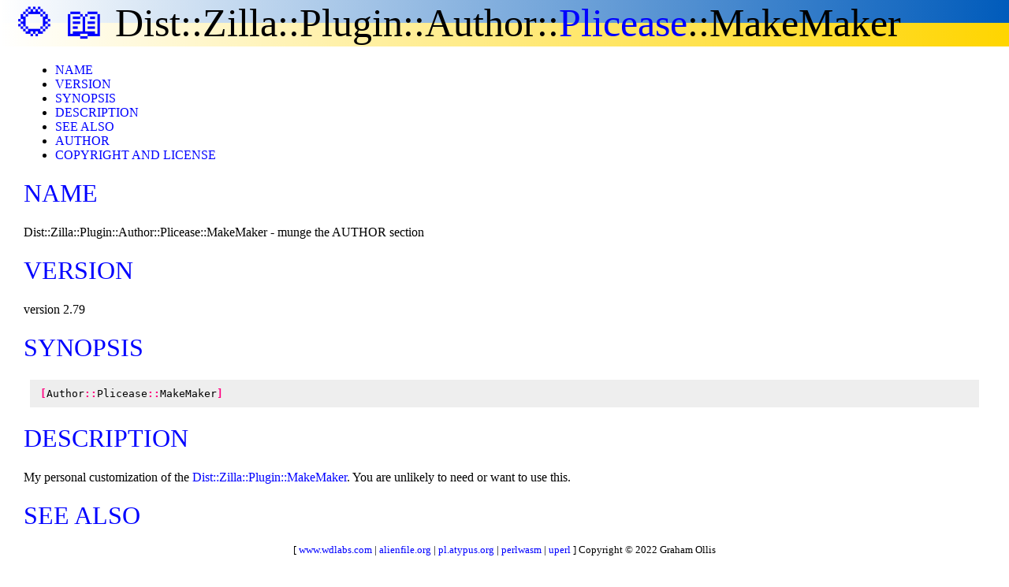

--- FILE ---
content_type: text/html; charset=utf-8
request_url: https://uperl.github.io/pod/Dist/Zilla/Plugin/Author/Plicease/MakeMaker.html
body_size: 827
content:
<!doctype html>
<html lang="en">
  <head>
    <meta charset="utf-8" />
    <title>Dist::Zilla::Plugin::Author::Plicease::MakeMaker</title>
    <script type="text/javascript" src="https://shjs.wdlabs.com/sh_main.min.js"></script>
    <script type="text/javascript" src="https://shjs.wdlabs.com/lang/sh_perl.min.js"></script>
    <link type="text/css" rel="stylesheet" href="https://shjs.wdlabs.com/css/sh_acid.css">
    <link type="text/css" rel="stylesheet" href="https://hatch.wdlabs.com/css/default.css">
  </head>
  <body onload="sh_highlightDocument();">
    <div class="nx-header-flag-1"></div>
    <div class="nx-header-flag-2"></div>
    <div class="nx-header-title"><a href="/">🌻</a> <a href="/pod/">📖</a> Dist::Zilla::Plugin::Author::<a href="/pod/Dist/Zilla/Plugin/Author/Plicease.html">Plicease</a>::MakeMaker</div>
    <!--Dist::Zilla::Plugin::Author::Plicease::MakeMaker--><a name='___top' class='dummyTopAnchor' ></a>

<div class='indexgroup'>
<ul   class='indexList indexList1'>
  <li class='indexItem indexItem1'><a href='#NAME'>NAME</a>
  <li class='indexItem indexItem1'><a href='#VERSION'>VERSION</a>
  <li class='indexItem indexItem1'><a href='#SYNOPSIS'>SYNOPSIS</a>
  <li class='indexItem indexItem1'><a href='#DESCRIPTION'>DESCRIPTION</a>
  <li class='indexItem indexItem1'><a href='#SEE_ALSO'>SEE ALSO</a>
  <li class='indexItem indexItem1'><a href='#AUTHOR'>AUTHOR</a>
  <li class='indexItem indexItem1'><a href='#COPYRIGHT_AND_LICENSE'>COPYRIGHT AND LICENSE</a>
</ul>
</div>

<h1><a class='u' href='#___top' title='click to go to top of document'
name="NAME"
>NAME</a></h1>

<p>Dist::Zilla::Plugin::Author::Plicease::MakeMaker - munge the AUTHOR section</p>

<h1><a class='u' href='#___top' title='click to go to top of document'
name="VERSION"
>VERSION</a></h1>

<p>version 2.79</p>

<h1><a class='u' href='#___top' title='click to go to top of document'
name="SYNOPSIS"
>SYNOPSIS</a></h1>

<pre class="sh_perl"> [Author::Plicease::MakeMaker]</pre>

<h1><a class='u' href='#___top' title='click to go to top of document'
name="DESCRIPTION"
>DESCRIPTION</a></h1>

<p>My personal customization of the <a href="https://metacpan.org/pod/Dist%3A%3AZilla%3A%3APlugin%3A%3AMakeMaker" class="podlinkpod"
>Dist::Zilla::Plugin::MakeMaker</a>. You are unlikely to need or want to use this.</p>

<h1><a class='u' href='#___top' title='click to go to top of document'
name="SEE_ALSO"
>SEE ALSO</a></h1>

<p><a href="/pod/Dist/Zilla/PluginBundle/Author/Plicease.html" class="podlinkpod"
>Dist::Zilla::PluginBundle::Author::Plicease</a></p>

<h1><a class='u' href='#___top' title='click to go to top of document'
name="AUTHOR"
>AUTHOR</a></h1>

<p>Graham Ollis &#60;plicease@cpan.org&#62;</p>

<h1><a class='u' href='#___top' title='click to go to top of document'
name="COPYRIGHT_AND_LICENSE"
>COPYRIGHT AND LICENSE</a></h1>

<p>This software is copyright (c) 2012-2022 by Graham Ollis.</p>

<p>This is free software; you can redistribute it and/or modify it under the same terms as the Perl 5 programming language system itself.</p>


    <div class="nx-footer">
      <p>
        [
            <a href="https://www.wdlabs.com">www.wdlabs.com</a> |
            <a href="https://alienfile.org">alienfile.org</a> |
            <a href="https://pl.atypus.org">pl.atypus.org</a> |
            <a href="https://perlwasm.github.io">perlwasm</a> |
            <a href="https://uperl.github.io">uperl</a>
        ]
        Copyright &copy; 2022 Graham Ollis
      </p>
    </div>
  </body>
</html>


--- FILE ---
content_type: text/css; charset=utf-8
request_url: https://shjs.wdlabs.com/css/sh_acid.css
body_size: 59
content:
pre.sh_sourceCode {
  background-color: #eeeeee;
  color: #000000;
  font-weight: normal;
  font-style: normal;
}

pre.sh_sourceCode .sh_keyword {
  color: #bb7977;
  font-weight: bold;
  font-style: normal;
}

pre.sh_sourceCode .sh_type {
  color: #8080c0;
  font-weight: bold;
  font-style: normal;
}

pre.sh_sourceCode .sh_string {
  color: #a68500;
  font-weight: normal;
  font-style: normal;
}

pre.sh_sourceCode .sh_regexp {
  color: #a68500;
  font-weight: normal;
  font-style: normal;
}

pre.sh_sourceCode .sh_specialchar {
  color: #ff00ff;
  font-weight: bold;
  font-style: normal;
}

pre.sh_sourceCode .sh_comment {
  color: #ff8000;
  font-weight: normal;
  font-style: normal;
}

pre.sh_sourceCode .sh_number {
  color: #800080;
  font-weight: bold;
  font-style: normal;
}

pre.sh_sourceCode .sh_preproc {
  color: #0080c0;
  font-weight: bold;
  font-style: normal;
}

pre.sh_sourceCode .sh_symbol {
  color: #ff0080;
  font-weight: bold;
  font-style: normal;
}

pre.sh_sourceCode .sh_function {
  color: #004466;
  font-weight: normal;
  font-style: normal;
}

pre.sh_sourceCode .sh_cbracket {
  color: #ff0080;
  font-weight: bold;
  font-style: normal;
}

pre.sh_sourceCode .sh_url {
  color: #a68500;
  font-weight: normal;
  font-style: normal;
}

pre.sh_sourceCode .sh_date {
  color: #bb7977;
  font-weight: bold;
  font-style: normal;
}

pre.sh_sourceCode .sh_time {
  color: #bb7977;
  font-weight: bold;
  font-style: normal;
}

pre.sh_sourceCode .sh_file {
  color: #bb7977;
  font-weight: bold;
  font-style: normal;
}

pre.sh_sourceCode .sh_ip {
  color: #a68500;
  font-weight: normal;
  font-style: normal;
}

pre.sh_sourceCode .sh_name {
  color: #a68500;
  font-weight: normal;
  font-style: normal;
}

pre.sh_sourceCode .sh_variable {
  color: #0080c0;
  font-weight: normal;
  font-style: normal;
}

pre.sh_sourceCode .sh_oldfile {
  color: #ff00ff;
  font-weight: bold;
  font-style: normal;
}

pre.sh_sourceCode .sh_newfile {
  color: #a68500;
  font-weight: normal;
  font-style: normal;
}

pre.sh_sourceCode .sh_difflines {
  color: #bb7977;
  font-weight: bold;
  font-style: normal;
}

pre.sh_sourceCode .sh_selector {
  color: #0080c0;
  font-weight: normal;
  font-style: normal;
}

pre.sh_sourceCode .sh_property {
  color: #bb7977;
  font-weight: bold;
  font-style: normal;
}

pre.sh_sourceCode .sh_value {
  color: #a68500;
  font-weight: normal;
  font-style: normal;
}



--- FILE ---
content_type: text/css; charset=utf-8
request_url: https://hatch.wdlabs.com/css/default.css
body_size: 254
content:
pre {
  margin-left: 8px;
  margin-right: 8px;
  padding: 10px 5px;
}
pre.console {
  background-color: black;
  color: green;
}
pre.ini {
  background-color: #eeeeee;
  color: black;
}
code {
  background-color: #eeeeee;
}
a {
  text-decoration: none;
  color: blue;
}
a:visited {
  color: blue;
}

h1, h2, h3 {
  font-family: 'Yanone Kaffeesatz';
  font-weight: normal;
}

body {
  font-family: 'Droid Serif';
  margin-top: 80px;
  margin-left: 30px;
  margin-right: 30px;
  margin-bottom: 50px;
}

div.nx-header-title {
  position: fixed;
  top: 0px;
  left: 20px;
  width: 100%;
  font-size: 50px;
  text-align: left;
  font-family: 'Yanone Kaffeesatz';
  font-weight: normal;
}

div.nx-header-flag-1 {
  background-color: #000000;
  background: -webkit-gradient(linear, left top, right top, color-stop(0%,#ffffff),
                                                            color-stop(100%,#005bbb) );
  position: fixed;
  top: 0px;
  left: 0px;
  height: 30px;
  width: 100%;
  text-align: left;
}

div.nx-header-flag-2 {
  background-color: #000000;
  background: -webkit-gradient(linear, left top, right top, color-stop(0%,#ffffff),
                                                            color-stop(100%,#ffd500) );
  position: fixed;
  top: 29px;
  left: 0px;
  height: 30px;
  width: 100%;
  text-align: left;
}

div.nx-footer {
  font-size: 10pt;
  text-align: center;
  position: fixed;
  bottom: 0px;
  left: 0px;
  height: 40px;
  width: 100%;
  background: white;
}

div.nx-footer p {
  margin-top: 10px;
  margin-bottom: 10px;
  height: 30px;
}

article {
  margin-top: 20px;
  background: white;
}

article h2 {
  background: lightgray;
  padding-top: 5px;
  padding-bottom: 2px;
  padding-left: 10px;
  padding-right: 10px;
}

article h2 a, article h2 a:visited {
  color: black;
}

